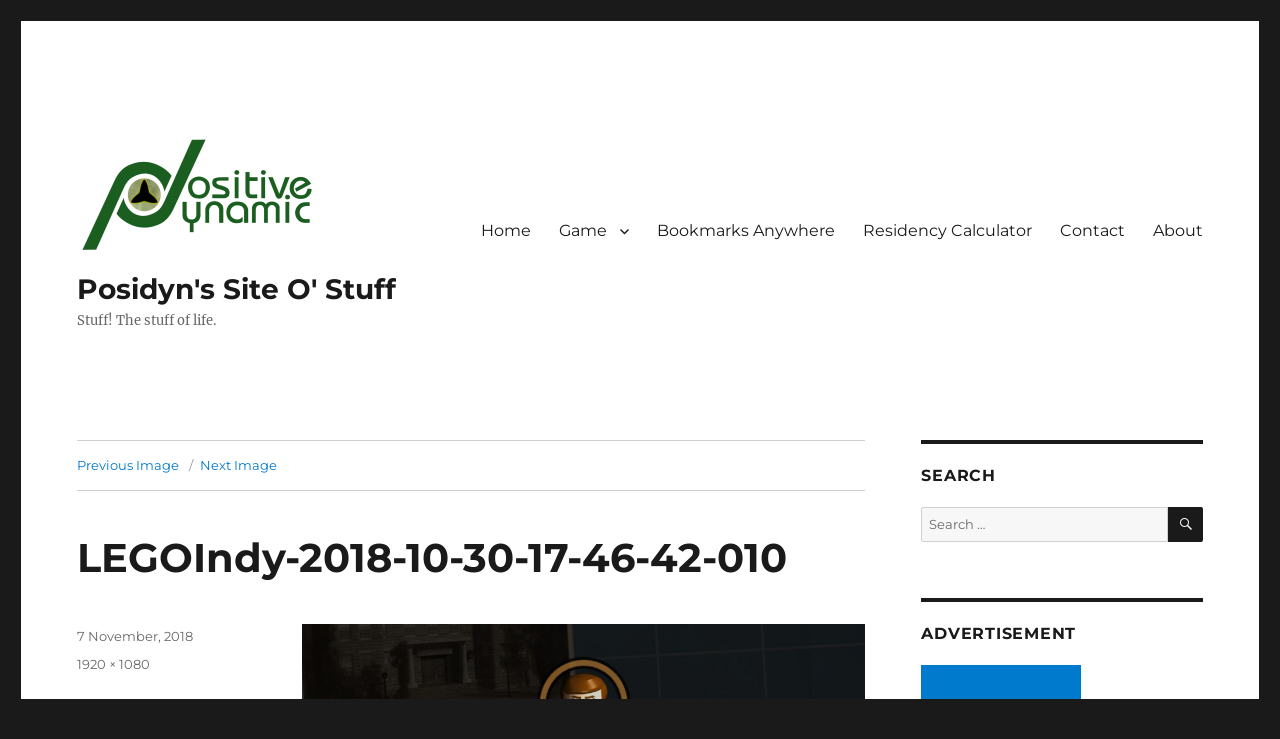

--- FILE ---
content_type: text/html; charset=UTF-8
request_url: https://www.posidyn.com/legoindy-2018-10-30-17-46-42-010/
body_size: 12071
content:
<!DOCTYPE html>
<html lang="en-US" class="no-js">
<head>
	<meta charset="UTF-8">
	<meta name="viewport" content="width=device-width, initial-scale=1.0">
	<link rel="profile" href="https://gmpg.org/xfn/11">
		<script>
(function(html){html.className = html.className.replace(/\bno-js\b/,'js')})(document.documentElement);
//# sourceURL=twentysixteen_javascript_detection
</script>
<title>LEGOIndy-2018-10-30-17-46-42-010 &#8211; Posidyn&#039;s Site O&#039; Stuff</title>
<meta name='robots' content='max-image-preview:large' />
<meta name="dlm-version" content="5.1.6"><link rel='dns-prefetch' href='//secure.gravatar.com' />
<link rel='dns-prefetch' href='//stats.wp.com' />
<link rel='dns-prefetch' href='//v0.wordpress.com' />
<link rel='dns-prefetch' href='//jetpack.wordpress.com' />
<link rel='dns-prefetch' href='//s0.wp.com' />
<link rel='dns-prefetch' href='//public-api.wordpress.com' />
<link rel='dns-prefetch' href='//0.gravatar.com' />
<link rel='dns-prefetch' href='//1.gravatar.com' />
<link rel='dns-prefetch' href='//2.gravatar.com' />
<link rel="alternate" type="application/rss+xml" title="Posidyn&#039;s Site O&#039; Stuff &raquo; Feed" href="https://www.posidyn.com/feed/" />
<link rel="alternate" type="application/rss+xml" title="Posidyn&#039;s Site O&#039; Stuff &raquo; Comments Feed" href="https://www.posidyn.com/comments/feed/" />
<link rel="alternate" type="application/rss+xml" title="Posidyn&#039;s Site O&#039; Stuff &raquo; LEGOIndy-2018-10-30-17-46-42-010 Comments Feed" href="https://www.posidyn.com/feed/?attachment_id=459" />
<link rel="alternate" title="oEmbed (JSON)" type="application/json+oembed" href="https://www.posidyn.com/wp-json/oembed/1.0/embed?url=https%3A%2F%2Fwww.posidyn.com%2Flegoindy-2018-10-30-17-46-42-010%2F" />
<link rel="alternate" title="oEmbed (XML)" type="text/xml+oembed" href="https://www.posidyn.com/wp-json/oembed/1.0/embed?url=https%3A%2F%2Fwww.posidyn.com%2Flegoindy-2018-10-30-17-46-42-010%2F&#038;format=xml" />
<style id='wp-img-auto-sizes-contain-inline-css'>
img:is([sizes=auto i],[sizes^="auto," i]){contain-intrinsic-size:3000px 1500px}
/*# sourceURL=wp-img-auto-sizes-contain-inline-css */
</style>
<link rel='stylesheet' id='twentysixteen-jetpack-css' href='https://www.posidyn.com/wp-content/plugins/jetpack/modules/theme-tools/compat/twentysixteen.css?ver=15.3.1' media='all' />
<style id='wp-emoji-styles-inline-css'>

	img.wp-smiley, img.emoji {
		display: inline !important;
		border: none !important;
		box-shadow: none !important;
		height: 1em !important;
		width: 1em !important;
		margin: 0 0.07em !important;
		vertical-align: -0.1em !important;
		background: none !important;
		padding: 0 !important;
	}
/*# sourceURL=wp-emoji-styles-inline-css */
</style>
<style id='wp-block-library-inline-css'>
:root{--wp-block-synced-color:#7a00df;--wp-block-synced-color--rgb:122,0,223;--wp-bound-block-color:var(--wp-block-synced-color);--wp-editor-canvas-background:#ddd;--wp-admin-theme-color:#007cba;--wp-admin-theme-color--rgb:0,124,186;--wp-admin-theme-color-darker-10:#006ba1;--wp-admin-theme-color-darker-10--rgb:0,107,160.5;--wp-admin-theme-color-darker-20:#005a87;--wp-admin-theme-color-darker-20--rgb:0,90,135;--wp-admin-border-width-focus:2px}@media (min-resolution:192dpi){:root{--wp-admin-border-width-focus:1.5px}}.wp-element-button{cursor:pointer}:root .has-very-light-gray-background-color{background-color:#eee}:root .has-very-dark-gray-background-color{background-color:#313131}:root .has-very-light-gray-color{color:#eee}:root .has-very-dark-gray-color{color:#313131}:root .has-vivid-green-cyan-to-vivid-cyan-blue-gradient-background{background:linear-gradient(135deg,#00d084,#0693e3)}:root .has-purple-crush-gradient-background{background:linear-gradient(135deg,#34e2e4,#4721fb 50%,#ab1dfe)}:root .has-hazy-dawn-gradient-background{background:linear-gradient(135deg,#faaca8,#dad0ec)}:root .has-subdued-olive-gradient-background{background:linear-gradient(135deg,#fafae1,#67a671)}:root .has-atomic-cream-gradient-background{background:linear-gradient(135deg,#fdd79a,#004a59)}:root .has-nightshade-gradient-background{background:linear-gradient(135deg,#330968,#31cdcf)}:root .has-midnight-gradient-background{background:linear-gradient(135deg,#020381,#2874fc)}:root{--wp--preset--font-size--normal:16px;--wp--preset--font-size--huge:42px}.has-regular-font-size{font-size:1em}.has-larger-font-size{font-size:2.625em}.has-normal-font-size{font-size:var(--wp--preset--font-size--normal)}.has-huge-font-size{font-size:var(--wp--preset--font-size--huge)}.has-text-align-center{text-align:center}.has-text-align-left{text-align:left}.has-text-align-right{text-align:right}.has-fit-text{white-space:nowrap!important}#end-resizable-editor-section{display:none}.aligncenter{clear:both}.items-justified-left{justify-content:flex-start}.items-justified-center{justify-content:center}.items-justified-right{justify-content:flex-end}.items-justified-space-between{justify-content:space-between}.screen-reader-text{border:0;clip-path:inset(50%);height:1px;margin:-1px;overflow:hidden;padding:0;position:absolute;width:1px;word-wrap:normal!important}.screen-reader-text:focus{background-color:#ddd;clip-path:none;color:#444;display:block;font-size:1em;height:auto;left:5px;line-height:normal;padding:15px 23px 14px;text-decoration:none;top:5px;width:auto;z-index:100000}html :where(.has-border-color){border-style:solid}html :where([style*=border-top-color]){border-top-style:solid}html :where([style*=border-right-color]){border-right-style:solid}html :where([style*=border-bottom-color]){border-bottom-style:solid}html :where([style*=border-left-color]){border-left-style:solid}html :where([style*=border-width]){border-style:solid}html :where([style*=border-top-width]){border-top-style:solid}html :where([style*=border-right-width]){border-right-style:solid}html :where([style*=border-bottom-width]){border-bottom-style:solid}html :where([style*=border-left-width]){border-left-style:solid}html :where(img[class*=wp-image-]){height:auto;max-width:100%}:where(figure){margin:0 0 1em}html :where(.is-position-sticky){--wp-admin--admin-bar--position-offset:var(--wp-admin--admin-bar--height,0px)}@media screen and (max-width:600px){html :where(.is-position-sticky){--wp-admin--admin-bar--position-offset:0px}}

/*# sourceURL=wp-block-library-inline-css */
</style><style id='global-styles-inline-css'>
:root{--wp--preset--aspect-ratio--square: 1;--wp--preset--aspect-ratio--4-3: 4/3;--wp--preset--aspect-ratio--3-4: 3/4;--wp--preset--aspect-ratio--3-2: 3/2;--wp--preset--aspect-ratio--2-3: 2/3;--wp--preset--aspect-ratio--16-9: 16/9;--wp--preset--aspect-ratio--9-16: 9/16;--wp--preset--color--black: #000000;--wp--preset--color--cyan-bluish-gray: #abb8c3;--wp--preset--color--white: #fff;--wp--preset--color--pale-pink: #f78da7;--wp--preset--color--vivid-red: #cf2e2e;--wp--preset--color--luminous-vivid-orange: #ff6900;--wp--preset--color--luminous-vivid-amber: #fcb900;--wp--preset--color--light-green-cyan: #7bdcb5;--wp--preset--color--vivid-green-cyan: #00d084;--wp--preset--color--pale-cyan-blue: #8ed1fc;--wp--preset--color--vivid-cyan-blue: #0693e3;--wp--preset--color--vivid-purple: #9b51e0;--wp--preset--color--dark-gray: #1a1a1a;--wp--preset--color--medium-gray: #686868;--wp--preset--color--light-gray: #e5e5e5;--wp--preset--color--blue-gray: #4d545c;--wp--preset--color--bright-blue: #007acc;--wp--preset--color--light-blue: #9adffd;--wp--preset--color--dark-brown: #402b30;--wp--preset--color--medium-brown: #774e24;--wp--preset--color--dark-red: #640c1f;--wp--preset--color--bright-red: #ff675f;--wp--preset--color--yellow: #ffef8e;--wp--preset--gradient--vivid-cyan-blue-to-vivid-purple: linear-gradient(135deg,rgb(6,147,227) 0%,rgb(155,81,224) 100%);--wp--preset--gradient--light-green-cyan-to-vivid-green-cyan: linear-gradient(135deg,rgb(122,220,180) 0%,rgb(0,208,130) 100%);--wp--preset--gradient--luminous-vivid-amber-to-luminous-vivid-orange: linear-gradient(135deg,rgb(252,185,0) 0%,rgb(255,105,0) 100%);--wp--preset--gradient--luminous-vivid-orange-to-vivid-red: linear-gradient(135deg,rgb(255,105,0) 0%,rgb(207,46,46) 100%);--wp--preset--gradient--very-light-gray-to-cyan-bluish-gray: linear-gradient(135deg,rgb(238,238,238) 0%,rgb(169,184,195) 100%);--wp--preset--gradient--cool-to-warm-spectrum: linear-gradient(135deg,rgb(74,234,220) 0%,rgb(151,120,209) 20%,rgb(207,42,186) 40%,rgb(238,44,130) 60%,rgb(251,105,98) 80%,rgb(254,248,76) 100%);--wp--preset--gradient--blush-light-purple: linear-gradient(135deg,rgb(255,206,236) 0%,rgb(152,150,240) 100%);--wp--preset--gradient--blush-bordeaux: linear-gradient(135deg,rgb(254,205,165) 0%,rgb(254,45,45) 50%,rgb(107,0,62) 100%);--wp--preset--gradient--luminous-dusk: linear-gradient(135deg,rgb(255,203,112) 0%,rgb(199,81,192) 50%,rgb(65,88,208) 100%);--wp--preset--gradient--pale-ocean: linear-gradient(135deg,rgb(255,245,203) 0%,rgb(182,227,212) 50%,rgb(51,167,181) 100%);--wp--preset--gradient--electric-grass: linear-gradient(135deg,rgb(202,248,128) 0%,rgb(113,206,126) 100%);--wp--preset--gradient--midnight: linear-gradient(135deg,rgb(2,3,129) 0%,rgb(40,116,252) 100%);--wp--preset--font-size--small: 13px;--wp--preset--font-size--medium: 20px;--wp--preset--font-size--large: 36px;--wp--preset--font-size--x-large: 42px;--wp--preset--spacing--20: 0.44rem;--wp--preset--spacing--30: 0.67rem;--wp--preset--spacing--40: 1rem;--wp--preset--spacing--50: 1.5rem;--wp--preset--spacing--60: 2.25rem;--wp--preset--spacing--70: 3.38rem;--wp--preset--spacing--80: 5.06rem;--wp--preset--shadow--natural: 6px 6px 9px rgba(0, 0, 0, 0.2);--wp--preset--shadow--deep: 12px 12px 50px rgba(0, 0, 0, 0.4);--wp--preset--shadow--sharp: 6px 6px 0px rgba(0, 0, 0, 0.2);--wp--preset--shadow--outlined: 6px 6px 0px -3px rgb(255, 255, 255), 6px 6px rgb(0, 0, 0);--wp--preset--shadow--crisp: 6px 6px 0px rgb(0, 0, 0);}:where(.is-layout-flex){gap: 0.5em;}:where(.is-layout-grid){gap: 0.5em;}body .is-layout-flex{display: flex;}.is-layout-flex{flex-wrap: wrap;align-items: center;}.is-layout-flex > :is(*, div){margin: 0;}body .is-layout-grid{display: grid;}.is-layout-grid > :is(*, div){margin: 0;}:where(.wp-block-columns.is-layout-flex){gap: 2em;}:where(.wp-block-columns.is-layout-grid){gap: 2em;}:where(.wp-block-post-template.is-layout-flex){gap: 1.25em;}:where(.wp-block-post-template.is-layout-grid){gap: 1.25em;}.has-black-color{color: var(--wp--preset--color--black) !important;}.has-cyan-bluish-gray-color{color: var(--wp--preset--color--cyan-bluish-gray) !important;}.has-white-color{color: var(--wp--preset--color--white) !important;}.has-pale-pink-color{color: var(--wp--preset--color--pale-pink) !important;}.has-vivid-red-color{color: var(--wp--preset--color--vivid-red) !important;}.has-luminous-vivid-orange-color{color: var(--wp--preset--color--luminous-vivid-orange) !important;}.has-luminous-vivid-amber-color{color: var(--wp--preset--color--luminous-vivid-amber) !important;}.has-light-green-cyan-color{color: var(--wp--preset--color--light-green-cyan) !important;}.has-vivid-green-cyan-color{color: var(--wp--preset--color--vivid-green-cyan) !important;}.has-pale-cyan-blue-color{color: var(--wp--preset--color--pale-cyan-blue) !important;}.has-vivid-cyan-blue-color{color: var(--wp--preset--color--vivid-cyan-blue) !important;}.has-vivid-purple-color{color: var(--wp--preset--color--vivid-purple) !important;}.has-black-background-color{background-color: var(--wp--preset--color--black) !important;}.has-cyan-bluish-gray-background-color{background-color: var(--wp--preset--color--cyan-bluish-gray) !important;}.has-white-background-color{background-color: var(--wp--preset--color--white) !important;}.has-pale-pink-background-color{background-color: var(--wp--preset--color--pale-pink) !important;}.has-vivid-red-background-color{background-color: var(--wp--preset--color--vivid-red) !important;}.has-luminous-vivid-orange-background-color{background-color: var(--wp--preset--color--luminous-vivid-orange) !important;}.has-luminous-vivid-amber-background-color{background-color: var(--wp--preset--color--luminous-vivid-amber) !important;}.has-light-green-cyan-background-color{background-color: var(--wp--preset--color--light-green-cyan) !important;}.has-vivid-green-cyan-background-color{background-color: var(--wp--preset--color--vivid-green-cyan) !important;}.has-pale-cyan-blue-background-color{background-color: var(--wp--preset--color--pale-cyan-blue) !important;}.has-vivid-cyan-blue-background-color{background-color: var(--wp--preset--color--vivid-cyan-blue) !important;}.has-vivid-purple-background-color{background-color: var(--wp--preset--color--vivid-purple) !important;}.has-black-border-color{border-color: var(--wp--preset--color--black) !important;}.has-cyan-bluish-gray-border-color{border-color: var(--wp--preset--color--cyan-bluish-gray) !important;}.has-white-border-color{border-color: var(--wp--preset--color--white) !important;}.has-pale-pink-border-color{border-color: var(--wp--preset--color--pale-pink) !important;}.has-vivid-red-border-color{border-color: var(--wp--preset--color--vivid-red) !important;}.has-luminous-vivid-orange-border-color{border-color: var(--wp--preset--color--luminous-vivid-orange) !important;}.has-luminous-vivid-amber-border-color{border-color: var(--wp--preset--color--luminous-vivid-amber) !important;}.has-light-green-cyan-border-color{border-color: var(--wp--preset--color--light-green-cyan) !important;}.has-vivid-green-cyan-border-color{border-color: var(--wp--preset--color--vivid-green-cyan) !important;}.has-pale-cyan-blue-border-color{border-color: var(--wp--preset--color--pale-cyan-blue) !important;}.has-vivid-cyan-blue-border-color{border-color: var(--wp--preset--color--vivid-cyan-blue) !important;}.has-vivid-purple-border-color{border-color: var(--wp--preset--color--vivid-purple) !important;}.has-vivid-cyan-blue-to-vivid-purple-gradient-background{background: var(--wp--preset--gradient--vivid-cyan-blue-to-vivid-purple) !important;}.has-light-green-cyan-to-vivid-green-cyan-gradient-background{background: var(--wp--preset--gradient--light-green-cyan-to-vivid-green-cyan) !important;}.has-luminous-vivid-amber-to-luminous-vivid-orange-gradient-background{background: var(--wp--preset--gradient--luminous-vivid-amber-to-luminous-vivid-orange) !important;}.has-luminous-vivid-orange-to-vivid-red-gradient-background{background: var(--wp--preset--gradient--luminous-vivid-orange-to-vivid-red) !important;}.has-very-light-gray-to-cyan-bluish-gray-gradient-background{background: var(--wp--preset--gradient--very-light-gray-to-cyan-bluish-gray) !important;}.has-cool-to-warm-spectrum-gradient-background{background: var(--wp--preset--gradient--cool-to-warm-spectrum) !important;}.has-blush-light-purple-gradient-background{background: var(--wp--preset--gradient--blush-light-purple) !important;}.has-blush-bordeaux-gradient-background{background: var(--wp--preset--gradient--blush-bordeaux) !important;}.has-luminous-dusk-gradient-background{background: var(--wp--preset--gradient--luminous-dusk) !important;}.has-pale-ocean-gradient-background{background: var(--wp--preset--gradient--pale-ocean) !important;}.has-electric-grass-gradient-background{background: var(--wp--preset--gradient--electric-grass) !important;}.has-midnight-gradient-background{background: var(--wp--preset--gradient--midnight) !important;}.has-small-font-size{font-size: var(--wp--preset--font-size--small) !important;}.has-medium-font-size{font-size: var(--wp--preset--font-size--medium) !important;}.has-large-font-size{font-size: var(--wp--preset--font-size--large) !important;}.has-x-large-font-size{font-size: var(--wp--preset--font-size--x-large) !important;}
/*# sourceURL=global-styles-inline-css */
</style>

<style id='classic-theme-styles-inline-css'>
/*! This file is auto-generated */
.wp-block-button__link{color:#fff;background-color:#32373c;border-radius:9999px;box-shadow:none;text-decoration:none;padding:calc(.667em + 2px) calc(1.333em + 2px);font-size:1.125em}.wp-block-file__button{background:#32373c;color:#fff;text-decoration:none}
/*# sourceURL=/wp-includes/css/classic-themes.min.css */
</style>
<link rel='stylesheet' id='twentysixteen-style-css' href='https://www.posidyn.com/wp-content/themes/twentysixteen/style.css?ver=acd673c7fed789678dd46355997b3221' media='all' />
<link rel='stylesheet' id='child-style-css' href='https://www.posidyn.com/wp-content/themes/twentysixteen-child/style.css?ver=1.0.0' media='all' />
<link rel='stylesheet' id='twentysixteen-fonts-css' href='https://www.posidyn.com/wp-content/themes/twentysixteen/fonts/merriweather-plus-montserrat-plus-inconsolata.css?ver=20230328' media='all' />
<link rel='stylesheet' id='genericons-css' href='https://www.posidyn.com/wp-content/plugins/jetpack/_inc/genericons/genericons/genericons.css?ver=3.1' media='all' />
<link rel='stylesheet' id='twentysixteen-block-style-css' href='https://www.posidyn.com/wp-content/themes/twentysixteen/css/blocks.css?ver=20240817' media='all' />
<script src="https://www.posidyn.com/wp-includes/js/jquery/jquery.min.js?ver=3.7.1" id="jquery-core-js"></script>
<script src="https://www.posidyn.com/wp-includes/js/jquery/jquery-migrate.min.js?ver=3.4.1" id="jquery-migrate-js"></script>
<script src="https://www.posidyn.com/wp-content/themes/twentysixteen/js/keyboard-image-navigation.js?ver=20170530" id="twentysixteen-keyboard-image-navigation-js"></script>
<script id="twentysixteen-script-js-extra">
var screenReaderText = {"expand":"expand child menu","collapse":"collapse child menu"};
//# sourceURL=twentysixteen-script-js-extra
</script>
<script src="https://www.posidyn.com/wp-content/themes/twentysixteen/js/functions.js?ver=20230629" id="twentysixteen-script-js" defer data-wp-strategy="defer"></script>
<link rel="https://api.w.org/" href="https://www.posidyn.com/wp-json/" /><link rel="alternate" title="JSON" type="application/json" href="https://www.posidyn.com/wp-json/wp/v2/media/459" /><link rel="EditURI" type="application/rsd+xml" title="RSD" href="https://www.posidyn.com/xmlrpc.php?rsd" />

<link rel="canonical" href="https://www.posidyn.com/legoindy-2018-10-30-17-46-42-010/" />
<link rel='shortlink' href='https://wp.me/aa8187-7p' />
	<style>img#wpstats{display:none}</style>
		<link rel="icon" href="https://www.posidyn.com/wp-content/uploads/site/pd-150x150.png" sizes="32x32" />
<link rel="icon" href="https://www.posidyn.com/wp-content/uploads/site/pd.png" sizes="192x192" />
<link rel="apple-touch-icon" href="https://www.posidyn.com/wp-content/uploads/site/pd.png" />
<meta name="msapplication-TileImage" content="https://www.posidyn.com/wp-content/uploads/site/pd.png" />
		<style id="wp-custom-css">
			prefooter {
	text-align:center;
}
.review-header {
	text-align:center;
}
.foot-navigation {
	/*text-align:center;
	margin: 0 auto;*/
}

.foot-navigation ul {
	list-style: none;
	/*margin: 0;*/
}

.foot-navigation li {
	display:inline;
	margin-right: 3em;
}

.foot-navigation a {
	font-size-adjust:0.3;
	display:inline-block;
}		</style>
		</head>

<body class="attachment wp-singular attachment-template-default single single-attachment postid-459 attachmentid-459 attachment-jpeg wp-custom-logo wp-embed-responsive wp-theme-twentysixteen wp-child-theme-twentysixteen-child">
<div id="page" class="site">
	<div class="site-inner">
		<a class="skip-link screen-reader-text" href="#content">
			Skip to content		</a>

		<header id="masthead" class="site-header">
			<div class="site-header-main">
				<div class="site-branding">
					<a href="https://www.posidyn.com/" class="custom-logo-link" rel="home"><img width="240" height="125" src="https://www.posidyn.com/wp-content/uploads/site/posidyn.png" class="custom-logo" alt="Posidyn&#039;s Site O&#039; Stuff" decoding="async" data-attachment-id="3288" data-permalink="https://www.posidyn.com/posidyn/" data-orig-file="https://www.posidyn.com/wp-content/uploads/site/posidyn.png" data-orig-size="240,125" data-comments-opened="1" data-image-meta="{&quot;aperture&quot;:&quot;0&quot;,&quot;credit&quot;:&quot;&quot;,&quot;camera&quot;:&quot;&quot;,&quot;caption&quot;:&quot;&quot;,&quot;created_timestamp&quot;:&quot;0&quot;,&quot;copyright&quot;:&quot;&quot;,&quot;focal_length&quot;:&quot;0&quot;,&quot;iso&quot;:&quot;0&quot;,&quot;shutter_speed&quot;:&quot;0&quot;,&quot;title&quot;:&quot;&quot;,&quot;orientation&quot;:&quot;0&quot;}" data-image-title="posidyn" data-image-description="" data-image-caption="" data-medium-file="https://www.posidyn.com/wp-content/uploads/site/posidyn.png" data-large-file="https://www.posidyn.com/wp-content/uploads/site/posidyn.png" /></a>						<p class="site-title"><a href="https://www.posidyn.com/" rel="home" >Posidyn&#039;s Site O&#039; Stuff</a></p>
												<p class="site-description">Stuff! The stuff of life.</p>
									</div><!-- .site-branding -->

									<button id="menu-toggle" class="menu-toggle">Menu</button>

					<div id="site-header-menu" class="site-header-menu">
													<nav id="site-navigation" class="main-navigation" aria-label="Primary Menu">
								<div class="menu-top-menu-container"><ul id="menu-top-menu" class="primary-menu"><li id="menu-item-36" class="menu-item menu-item-type-custom menu-item-object-custom menu-item-36"><a href="/">Home</a></li>
<li id="menu-item-3807" class="menu-item menu-item-type-taxonomy menu-item-object-category menu-item-has-children menu-item-3807"><a href="https://www.posidyn.com/game/">Game</a>
<ul class="sub-menu">
	<li id="menu-item-3811" class="menu-item menu-item-type-taxonomy menu-item-object-category menu-item-3811"><a href="https://www.posidyn.com/game/reviews/">Reviews</a></li>
	<li id="menu-item-3810" class="menu-item menu-item-type-taxonomy menu-item-object-category menu-item-3810"><a href="https://www.posidyn.com/game/ramblings/">Ramblings</a></li>
	<li id="menu-item-3808" class="menu-item menu-item-type-taxonomy menu-item-object-category menu-item-3808"><a href="https://www.posidyn.com/game/free/">Free</a></li>
	<li id="menu-item-3809" class="menu-item menu-item-type-taxonomy menu-item-object-category menu-item-3809"><a href="https://www.posidyn.com/game/permafree/">Permafree</a></li>
	<li id="menu-item-290" class="menu-item menu-item-type-custom menu-item-object-custom menu-item-290"><a href="/gamerankings/gamesPct.php">Rankings</a></li>
	<li id="menu-item-292" class="menu-item menu-item-type-custom menu-item-object-custom menu-item-292"><a href="/gamerankings/comparer.php">Comparer</a></li>
</ul>
</li>
<li id="menu-item-180" class="menu-item menu-item-type-post_type menu-item-object-post menu-item-180"><a href="https://www.posidyn.com/stuff/bookmarks-anywhere-is-back/">Bookmarks Anywhere</a></li>
<li id="menu-item-484" class="menu-item menu-item-type-post_type menu-item-object-page menu-item-484"><a href="https://www.posidyn.com/residency-calculator/">Residency Calculator</a></li>
<li id="menu-item-39" class="menu-item menu-item-type-post_type menu-item-object-page menu-item-39"><a href="https://www.posidyn.com/contact/">Contact</a></li>
<li id="menu-item-2154" class="menu-item menu-item-type-post_type menu-item-object-page menu-item-2154"><a href="https://www.posidyn.com/about/">About</a></li>
</ul></div>							</nav><!-- .main-navigation -->
						
											</div><!-- .site-header-menu -->
							</div><!-- .site-header-main -->

					</header><!-- .site-header -->

		<div id="content" class="site-content">

	<div id="primary" class="content-area">
		<main id="main" class="site-main">

			
			<article id="post-459" class="post-459 attachment type-attachment status-inherit hentry">

				<nav id="image-navigation" class="navigation image-navigation">
					<div class="nav-links">
						<div class="nav-previous"><a href='https://www.posidyn.com/legoindy-2018-10-30-21-51-52-414/'>Previous Image</a></div>
						<div class="nav-next"><a href='https://www.posidyn.com/legoindy-2018-10-29-22-41-07-784/'>Next Image</a></div>
					</div><!-- .nav-links -->
				</nav><!-- .image-navigation -->

				<header class="entry-header">
					<h1 class="entry-title">LEGOIndy-2018-10-30-17-46-42-010</h1>				</header><!-- .entry-header -->

				<div class="entry-content">

					<div class="entry-attachment">
						<img width="840" height="473" src="https://www.posidyn.com/wp-content/uploads/games/legoindy/LEGOIndy-2018-10-30-17-46-42-010-1024x576.jpg" class="attachment-large size-large" alt="" decoding="async" fetchpriority="high" srcset="https://www.posidyn.com/wp-content/uploads/games/legoindy/LEGOIndy-2018-10-30-17-46-42-010-1024x576.jpg 1024w, https://www.posidyn.com/wp-content/uploads/games/legoindy/LEGOIndy-2018-10-30-17-46-42-010-300x169.jpg 300w, https://www.posidyn.com/wp-content/uploads/games/legoindy/LEGOIndy-2018-10-30-17-46-42-010-768x432.jpg 768w, https://www.posidyn.com/wp-content/uploads/games/legoindy/LEGOIndy-2018-10-30-17-46-42-010-1200x675.jpg 1200w, https://www.posidyn.com/wp-content/uploads/games/legoindy/LEGOIndy-2018-10-30-17-46-42-010.jpg 1920w" sizes="(max-width: 709px) 85vw, (max-width: 909px) 67vw, (max-width: 1362px) 62vw, 840px" data-attachment-id="459" data-permalink="https://www.posidyn.com/legoindy-2018-10-30-17-46-42-010/" data-orig-file="https://www.posidyn.com/wp-content/uploads/games/legoindy/LEGOIndy-2018-10-30-17-46-42-010.jpg" data-orig-size="1920,1080" data-comments-opened="1" data-image-meta="{&quot;aperture&quot;:&quot;0&quot;,&quot;credit&quot;:&quot;&quot;,&quot;camera&quot;:&quot;&quot;,&quot;caption&quot;:&quot;&quot;,&quot;created_timestamp&quot;:&quot;0&quot;,&quot;copyright&quot;:&quot;&quot;,&quot;focal_length&quot;:&quot;0&quot;,&quot;iso&quot;:&quot;0&quot;,&quot;shutter_speed&quot;:&quot;0&quot;,&quot;title&quot;:&quot;&quot;,&quot;orientation&quot;:&quot;0&quot;}" data-image-title="LEGOIndy-2018-10-30-17-46-42-010" data-image-description="" data-image-caption="" data-medium-file="https://www.posidyn.com/wp-content/uploads/games/legoindy/LEGOIndy-2018-10-30-17-46-42-010-300x169.jpg" data-large-file="https://www.posidyn.com/wp-content/uploads/games/legoindy/LEGOIndy-2018-10-30-17-46-42-010-1024x576.jpg" />
						
						</div><!-- .entry-attachment -->

											</div><!-- .entry-content -->

					<footer class="entry-footer">
					<span class="posted-on"><span class="screen-reader-text">Posted on </span><a href="https://www.posidyn.com/legoindy-2018-10-30-17-46-42-010/" rel="bookmark"><time class="entry-date published updated" datetime="2018-11-07T09:50:31+10:00">7 November, 2018</time></a></span>						<span class="full-size-link"><span class="screen-reader-text">Full size </span><a href="https://www.posidyn.com/wp-content/uploads/games/legoindy/LEGOIndy-2018-10-30-17-46-42-010.jpg">1920 &times; 1080</a></span>											</footer><!-- .entry-footer -->
				</article><!-- #post-459 -->

				
<div id="comments" class="comments-area">

	
	
	
		<div id="respond" class="comment-respond">
			<h3 id="reply-title" class="comment-reply-title">Leave a Reply<small><a rel="nofollow" id="cancel-comment-reply-link" href="/legoindy-2018-10-30-17-46-42-010/#respond" style="display:none;">Cancel reply</a></small></h3>			<form id="commentform" class="comment-form">
				<iframe
					title="Comment Form"
					src="https://jetpack.wordpress.com/jetpack-comment/?blogid=149674331&#038;postid=459&#038;comment_registration=0&#038;require_name_email=1&#038;stc_enabled=1&#038;stb_enabled=1&#038;show_avatars=1&#038;avatar_default=mystery&#038;greeting=Leave+a+Reply&#038;jetpack_comments_nonce=7617124ee6&#038;greeting_reply=Leave+a+Reply+to+%25s&#038;color_scheme=light&#038;lang=en_US&#038;jetpack_version=15.3.1&#038;iframe_unique_id=1&#038;show_cookie_consent=10&#038;has_cookie_consent=0&#038;is_current_user_subscribed=0&#038;token_key=%3Bnormal%3B&#038;sig=a36e954bb2c0721ed114421e813bf7d59cb9aee5#parent=https%3A%2F%2Fwww.posidyn.com%2Flegoindy-2018-10-30-17-46-42-010%2F"
											name="jetpack_remote_comment"
						style="width:100%; height: 430px; border:0;"
										class="jetpack_remote_comment"
					id="jetpack_remote_comment"
					sandbox="allow-same-origin allow-top-navigation allow-scripts allow-forms allow-popups"
				>
									</iframe>
									<!--[if !IE]><!-->
					<script>
						document.addEventListener('DOMContentLoaded', function () {
							var commentForms = document.getElementsByClassName('jetpack_remote_comment');
							for (var i = 0; i < commentForms.length; i++) {
								commentForms[i].allowTransparency = false;
								commentForms[i].scrolling = 'no';
							}
						});
					</script>
					<!--<![endif]-->
							</form>
		</div>

		
		<input type="hidden" name="comment_parent" id="comment_parent" value="" />

		<p class="akismet_comment_form_privacy_notice">This site uses Akismet to reduce spam. <a href="https://akismet.com/privacy/" target="_blank" rel="nofollow noopener">Learn how your comment data is processed.</a></p>
</div><!-- .comments-area -->

	<nav class="navigation post-navigation" aria-label="Posts">
		<h2 class="screen-reader-text">Post navigation</h2>
		<div class="nav-links"><div class="nav-previous"><a href="https://www.posidyn.com/legoindy-2018-10-30-17-46-42-010/" rel="prev"><span class="meta-nav">Published in</span><span class="post-title">LEGOIndy-2018-10-30-17-46-42-010</span></a></div></div>
	</nav>
		</main><!-- .site-main -->
	</div><!-- .content-area -->


	<aside id="secondary" class="sidebar widget-area">
		<section id="search-3" class="widget widget_search"><h2 class="widget-title">Search</h2>
<form role="search" method="get" class="search-form" action="https://www.posidyn.com/">
	<label>
		<span class="screen-reader-text">
			Search for:		</span>
		<input type="search" class="search-field" placeholder="Search &hellip;" value="" name="s" />
	</label>
	<button type="submit" class="search-submit"><span class="screen-reader-text">
		Search	</span></button>
</form>
</section><section id="custom_html-3" class="widget_text widget widget_custom_html"><h2 class="widget-title">Advertisement</h2><div class="textwidget custom-html-widget"><script async src="//pagead2.googlesyndication.com/pagead/js/adsbygoogle.js"></script>
<!-- a2 -->
<ins class="adsbygoogle"
     style="display:inline-block;width:160px;height:600px"
     data-ad-client="ca-pub-5392170478796078"
     data-ad-slot="6700478874"></ins>
<script>
(adsbygoogle = window.adsbygoogle || []).push({});
</script></div></section><section id="custom_html-5" class="widget_text widget widget_custom_html"><h2 class="widget-title">Affiliate</h2><div class="textwidget custom-html-widget"><a href="https://www.gog.com?pp=8e63fd3e77796b102589b1ba1e4441c7982e4132"><img src="/images/GOGbanner-160x600.png" alt="Your support is kindly appreciated" /></a></div></section><section id="archives-4" class="widget widget_archive"><h2 class="widget-title">Archives</h2>		<label class="screen-reader-text" for="archives-dropdown-4">Archives</label>
		<select id="archives-dropdown-4" name="archive-dropdown">
			
			<option value="">Select Month</option>
				<option value='https://www.posidyn.com/2025/09/'> September 2025 &nbsp;(1)</option>
	<option value='https://www.posidyn.com/2025/05/'> May 2025 &nbsp;(1)</option>
	<option value='https://www.posidyn.com/2025/01/'> January 2025 &nbsp;(1)</option>
	<option value='https://www.posidyn.com/2024/09/'> September 2024 &nbsp;(1)</option>
	<option value='https://www.posidyn.com/2024/08/'> August 2024 &nbsp;(1)</option>
	<option value='https://www.posidyn.com/2023/12/'> December 2023 &nbsp;(1)</option>
	<option value='https://www.posidyn.com/2022/10/'> October 2022 &nbsp;(3)</option>
	<option value='https://www.posidyn.com/2022/09/'> September 2022 &nbsp;(5)</option>
	<option value='https://www.posidyn.com/2020/12/'> December 2020 &nbsp;(9)</option>
	<option value='https://www.posidyn.com/2020/11/'> November 2020 &nbsp;(9)</option>
	<option value='https://www.posidyn.com/2020/10/'> October 2020 &nbsp;(11)</option>
	<option value='https://www.posidyn.com/2020/09/'> September 2020 &nbsp;(9)</option>
	<option value='https://www.posidyn.com/2020/08/'> August 2020 &nbsp;(9)</option>
	<option value='https://www.posidyn.com/2020/07/'> July 2020 &nbsp;(7)</option>
	<option value='https://www.posidyn.com/2020/06/'> June 2020 &nbsp;(13)</option>
	<option value='https://www.posidyn.com/2020/05/'> May 2020 &nbsp;(14)</option>
	<option value='https://www.posidyn.com/2020/04/'> April 2020 &nbsp;(9)</option>
	<option value='https://www.posidyn.com/2020/03/'> March 2020 &nbsp;(12)</option>
	<option value='https://www.posidyn.com/2020/02/'> February 2020 &nbsp;(6)</option>
	<option value='https://www.posidyn.com/2020/01/'> January 2020 &nbsp;(3)</option>
	<option value='https://www.posidyn.com/2019/12/'> December 2019 &nbsp;(4)</option>
	<option value='https://www.posidyn.com/2019/11/'> November 2019 &nbsp;(1)</option>
	<option value='https://www.posidyn.com/2019/09/'> September 2019 &nbsp;(1)</option>
	<option value='https://www.posidyn.com/2019/07/'> July 2019 &nbsp;(1)</option>
	<option value='https://www.posidyn.com/2019/05/'> May 2019 &nbsp;(1)</option>
	<option value='https://www.posidyn.com/2019/04/'> April 2019 &nbsp;(1)</option>
	<option value='https://www.posidyn.com/2019/02/'> February 2019 &nbsp;(4)</option>
	<option value='https://www.posidyn.com/2018/12/'> December 2018 &nbsp;(3)</option>
	<option value='https://www.posidyn.com/2018/11/'> November 2018 &nbsp;(2)</option>
	<option value='https://www.posidyn.com/2018/10/'> October 2018 &nbsp;(1)</option>
	<option value='https://www.posidyn.com/2018/09/'> September 2018 &nbsp;(2)</option>
	<option value='https://www.posidyn.com/2018/07/'> July 2018 &nbsp;(1)</option>
	<option value='https://www.posidyn.com/2018/06/'> June 2018 &nbsp;(2)</option>
	<option value='https://www.posidyn.com/2018/05/'> May 2018 &nbsp;(4)</option>
	<option value='https://www.posidyn.com/2017/01/'> January 2017 &nbsp;(82)</option>

		</select>

			<script>
( ( dropdownId ) => {
	const dropdown = document.getElementById( dropdownId );
	function onSelectChange() {
		setTimeout( () => {
			if ( 'escape' === dropdown.dataset.lastkey ) {
				return;
			}
			if ( dropdown.value ) {
				document.location.href = dropdown.value;
			}
		}, 250 );
	}
	function onKeyUp( event ) {
		if ( 'Escape' === event.key ) {
			dropdown.dataset.lastkey = 'escape';
		} else {
			delete dropdown.dataset.lastkey;
		}
	}
	function onClick() {
		delete dropdown.dataset.lastkey;
	}
	dropdown.addEventListener( 'keyup', onKeyUp );
	dropdown.addEventListener( 'click', onClick );
	dropdown.addEventListener( 'change', onSelectChange );
})( "archives-dropdown-4" );

//# sourceURL=WP_Widget_Archives%3A%3Awidget
</script>
</section><section id="categories-4" class="widget widget_categories"><h2 class="widget-title">Categories</h2><nav aria-label="Categories">
			<ul>
					<li class="cat-item cat-item-4"><a href="https://www.posidyn.com/game/">Game</a>
<ul class='children'>
	<li class="cat-item cat-item-25"><a href="https://www.posidyn.com/game/free/">Free</a>
</li>
	<li class="cat-item cat-item-26"><a href="https://www.posidyn.com/game/permafree/">Permafree</a>
</li>
	<li class="cat-item cat-item-24"><a href="https://www.posidyn.com/game/ramblings/">Ramblings</a>
</li>
	<li class="cat-item cat-item-23"><a href="https://www.posidyn.com/game/reviews/">Reviews</a>
</li>
</ul>
</li>
	<li class="cat-item cat-item-19"><a href="https://www.posidyn.com/all-things-residency-calculator/">Residency Calculator</a>
</li>
	<li class="cat-item cat-item-1"><a href="https://www.posidyn.com/stuff/">Stuff</a>
</li>
			</ul>

			</nav></section><!--
Plugin: Custom Meta Widget
Plugin URL: http://shinraholdings.com/plugins/custom-meta-widget/
-->
<section id="custommetawidget-3" class="widget customMetaWidget"><h2 class="widget-title">Meta</h2>		<ul>

		
		
					<li><a href="https://www.posidyn.com/feed/">Entries <abbr title="Really Simple Syndication">RSS</abbr></a></li>
		

		
			<li><a href="https://www.posidyn.com/comments/feed/">Comments <abbr title="Really Simple Syndication">RSS</abbr></a></li>
		
				</ul>

	</section>	</aside><!-- .sidebar .widget-area -->

		</div><!-- .site-content -->

		<prefooter>
		    <div>Advertisement<br />
			<script async src="//pagead2.googlesyndication.com/pagead/js/adsbygoogle.js"></script>
			<!-- a1 -->
			<ins class="adsbygoogle"
			     style="display:block"
			     data-ad-client="ca-pub-5392170478796078"
			     data-ad-slot="6527502334"
			     data-ad-format="auto"></ins>
			<script>
			    (adsbygoogle = window.adsbygoogle || []).push({});
			</script>
		    </div><br />
		    <div>Affiliate<br />
			<a href="https://www.gog.com?pp=8e63fd3e77796b102589b1ba1e4441c7982e4132"><img src="/images/gog-728x90.png" alt="Your support is kindly appreciated" />
		    </div><br />
							<nav class="foot-navigation" role="navigation" aria-label="Footer Primary Menu">
					<div class="menu-footer-menu-container"><ul id="menu-footer-menu" class="foot-menu-class"><li id="menu-item-85" class="menu-item menu-item-type-custom menu-item-object-custom menu-item-85"><a href="/legal/">Terms &#038; Conditions</a></li>
<li id="menu-item-86" class="menu-item menu-item-type-post_type menu-item-object-page menu-item-86"><a href="https://www.posidyn.com/privacy-policy/">Privacy Policy</a></li>
</ul></div>				</nav><!-- .foot-navigation -->
					</prefooter>
		<footer id="colophon" class="site-footer" role="contentinfo">
							<nav class="main-navigation" role="navigation" aria-label="Footer Primary Menu">
					<div class="menu-top-menu-container"><ul id="menu-top-menu-1" class="primary-menu"><li class="menu-item menu-item-type-custom menu-item-object-custom menu-item-36"><a href="/">Home</a></li>
<li class="menu-item menu-item-type-taxonomy menu-item-object-category menu-item-has-children menu-item-3807"><a href="https://www.posidyn.com/game/">Game</a>
<ul class="sub-menu">
	<li class="menu-item menu-item-type-taxonomy menu-item-object-category menu-item-3811"><a href="https://www.posidyn.com/game/reviews/">Reviews</a></li>
	<li class="menu-item menu-item-type-taxonomy menu-item-object-category menu-item-3810"><a href="https://www.posidyn.com/game/ramblings/">Ramblings</a></li>
	<li class="menu-item menu-item-type-taxonomy menu-item-object-category menu-item-3808"><a href="https://www.posidyn.com/game/free/">Free</a></li>
	<li class="menu-item menu-item-type-taxonomy menu-item-object-category menu-item-3809"><a href="https://www.posidyn.com/game/permafree/">Permafree</a></li>
	<li class="menu-item menu-item-type-custom menu-item-object-custom menu-item-290"><a href="/gamerankings/gamesPct.php">Rankings</a></li>
	<li class="menu-item menu-item-type-custom menu-item-object-custom menu-item-292"><a href="/gamerankings/comparer.php">Comparer</a></li>
</ul>
</li>
<li class="menu-item menu-item-type-post_type menu-item-object-post menu-item-180"><a href="https://www.posidyn.com/stuff/bookmarks-anywhere-is-back/">Bookmarks Anywhere</a></li>
<li class="menu-item menu-item-type-post_type menu-item-object-page menu-item-484"><a href="https://www.posidyn.com/residency-calculator/">Residency Calculator</a></li>
<li class="menu-item menu-item-type-post_type menu-item-object-page menu-item-39"><a href="https://www.posidyn.com/contact/">Contact</a></li>
<li class="menu-item menu-item-type-post_type menu-item-object-page menu-item-2154"><a href="https://www.posidyn.com/about/">About</a></li>
</ul></div>				</nav><!-- .main-navigation -->
			
			


			<div class="site-info">
								<span style="font-size:xx-small;">4289</span>
				<span class="site-title"><a href="https://www.posidyn.com/" rel="home">Posidyn&#039;s Site O&#039; Stuff</a></span>
								&#9884;
				
			</div><!-- .site-info -->
		</footer><!-- .site-footer -->
	</div><!-- .site-inner -->
</div><!-- .site -->

<script type="speculationrules">
{"prefetch":[{"source":"document","where":{"and":[{"href_matches":"/*"},{"not":{"href_matches":["/wp-*.php","/wp-admin/*","/wp-content/uploads/*","/wp-content/*","/wp-content/plugins/*","/wp-content/themes/twentysixteen-child/*","/wp-content/themes/twentysixteen/*","/*\\?(.+)"]}},{"not":{"selector_matches":"a[rel~=\"nofollow\"]"}},{"not":{"selector_matches":".no-prefetch, .no-prefetch a"}}]},"eagerness":"conservative"}]}
</script>
<script id="dlm-xhr-js-extra">
var dlmXHRtranslations = {"error":"An error occurred while trying to download the file. Please try again.","not_found":"Download does not exist.","no_file_path":"No file path defined.","no_file_paths":"No file paths defined.","filetype":"Download is not allowed for this file type.","file_access_denied":"Access denied to this file.","access_denied":"Access denied. You do not have permission to download this file.","security_error":"Something is wrong with the file path.","file_not_found":"File not found."};
//# sourceURL=dlm-xhr-js-extra
</script>
<script id="dlm-xhr-js-before">
const dlmXHR = {"xhr_links":{"class":["download-link","download-button"]},"prevent_duplicates":true,"ajaxUrl":"https:\/\/www.posidyn.com\/wp-admin\/admin-ajax.php"}; dlmXHRinstance = {}; const dlmXHRGlobalLinks = "https://www.posidyn.com/download/"; const dlmNonXHRGlobalLinks = []; dlmXHRgif = "https://www.posidyn.com/wp-includes/images/spinner.gif"; const dlmXHRProgress = "1"
//# sourceURL=dlm-xhr-js-before
</script>
<script src="https://www.posidyn.com/wp-content/plugins/download-monitor/assets/js/dlm-xhr.min.js?ver=5.1.6" id="dlm-xhr-js"></script>
<script id="dlm-xhr-js-after">
document.addEventListener("dlm-xhr-modal-data", function(event) { if ("undefined" !== typeof event.detail.headers["x-dlm-tc-required"]) { event.detail.data["action"] = "dlm_terms_conditions_modal"; event.detail.data["dlm_modal_response"] = "true"; }});
document.addEventListener("dlm-xhr-modal-data", function(event) {if ("undefined" !== typeof event.detail.headers["x-dlm-members-locked"]) {event.detail.data["action"] = "dlm_members_conditions_modal";event.detail.data["dlm_modal_response"] = "true";event.detail.data["dlm_members_form_redirect"] = "https://www.posidyn.com/legoindy-2018-10-30-17-46-42-010/";}});
//# sourceURL=dlm-xhr-js-after
</script>
<script src="https://www.posidyn.com/wp-includes/js/comment-reply.min.js?ver=acd673c7fed789678dd46355997b3221" id="comment-reply-js" async data-wp-strategy="async" fetchpriority="low"></script>
<script id="jetpack-stats-js-before">
_stq = window._stq || [];
_stq.push([ "view", JSON.parse("{\"v\":\"ext\",\"blog\":\"149674331\",\"post\":\"459\",\"tz\":\"10\",\"srv\":\"www.posidyn.com\",\"j\":\"1:15.3.1\"}") ]);
_stq.push([ "clickTrackerInit", "149674331", "459" ]);
//# sourceURL=jetpack-stats-js-before
</script>
<script src="https://stats.wp.com/e-202603.js" id="jetpack-stats-js" defer data-wp-strategy="defer"></script>
<script defer src="https://www.posidyn.com/wp-content/plugins/akismet/_inc/akismet-frontend.js?ver=1765690646" id="akismet-frontend-js"></script>
<script id="wp-emoji-settings" type="application/json">
{"baseUrl":"https://s.w.org/images/core/emoji/17.0.2/72x72/","ext":".png","svgUrl":"https://s.w.org/images/core/emoji/17.0.2/svg/","svgExt":".svg","source":{"concatemoji":"https://www.posidyn.com/wp-includes/js/wp-emoji-release.min.js?ver=acd673c7fed789678dd46355997b3221"}}
</script>
<script type="module">
/*! This file is auto-generated */
const a=JSON.parse(document.getElementById("wp-emoji-settings").textContent),o=(window._wpemojiSettings=a,"wpEmojiSettingsSupports"),s=["flag","emoji"];function i(e){try{var t={supportTests:e,timestamp:(new Date).valueOf()};sessionStorage.setItem(o,JSON.stringify(t))}catch(e){}}function c(e,t,n){e.clearRect(0,0,e.canvas.width,e.canvas.height),e.fillText(t,0,0);t=new Uint32Array(e.getImageData(0,0,e.canvas.width,e.canvas.height).data);e.clearRect(0,0,e.canvas.width,e.canvas.height),e.fillText(n,0,0);const a=new Uint32Array(e.getImageData(0,0,e.canvas.width,e.canvas.height).data);return t.every((e,t)=>e===a[t])}function p(e,t){e.clearRect(0,0,e.canvas.width,e.canvas.height),e.fillText(t,0,0);var n=e.getImageData(16,16,1,1);for(let e=0;e<n.data.length;e++)if(0!==n.data[e])return!1;return!0}function u(e,t,n,a){switch(t){case"flag":return n(e,"\ud83c\udff3\ufe0f\u200d\u26a7\ufe0f","\ud83c\udff3\ufe0f\u200b\u26a7\ufe0f")?!1:!n(e,"\ud83c\udde8\ud83c\uddf6","\ud83c\udde8\u200b\ud83c\uddf6")&&!n(e,"\ud83c\udff4\udb40\udc67\udb40\udc62\udb40\udc65\udb40\udc6e\udb40\udc67\udb40\udc7f","\ud83c\udff4\u200b\udb40\udc67\u200b\udb40\udc62\u200b\udb40\udc65\u200b\udb40\udc6e\u200b\udb40\udc67\u200b\udb40\udc7f");case"emoji":return!a(e,"\ud83e\u1fac8")}return!1}function f(e,t,n,a){let r;const o=(r="undefined"!=typeof WorkerGlobalScope&&self instanceof WorkerGlobalScope?new OffscreenCanvas(300,150):document.createElement("canvas")).getContext("2d",{willReadFrequently:!0}),s=(o.textBaseline="top",o.font="600 32px Arial",{});return e.forEach(e=>{s[e]=t(o,e,n,a)}),s}function r(e){var t=document.createElement("script");t.src=e,t.defer=!0,document.head.appendChild(t)}a.supports={everything:!0,everythingExceptFlag:!0},new Promise(t=>{let n=function(){try{var e=JSON.parse(sessionStorage.getItem(o));if("object"==typeof e&&"number"==typeof e.timestamp&&(new Date).valueOf()<e.timestamp+604800&&"object"==typeof e.supportTests)return e.supportTests}catch(e){}return null}();if(!n){if("undefined"!=typeof Worker&&"undefined"!=typeof OffscreenCanvas&&"undefined"!=typeof URL&&URL.createObjectURL&&"undefined"!=typeof Blob)try{var e="postMessage("+f.toString()+"("+[JSON.stringify(s),u.toString(),c.toString(),p.toString()].join(",")+"));",a=new Blob([e],{type:"text/javascript"});const r=new Worker(URL.createObjectURL(a),{name:"wpTestEmojiSupports"});return void(r.onmessage=e=>{i(n=e.data),r.terminate(),t(n)})}catch(e){}i(n=f(s,u,c,p))}t(n)}).then(e=>{for(const n in e)a.supports[n]=e[n],a.supports.everything=a.supports.everything&&a.supports[n],"flag"!==n&&(a.supports.everythingExceptFlag=a.supports.everythingExceptFlag&&a.supports[n]);var t;a.supports.everythingExceptFlag=a.supports.everythingExceptFlag&&!a.supports.flag,a.supports.everything||((t=a.source||{}).concatemoji?r(t.concatemoji):t.wpemoji&&t.twemoji&&(r(t.twemoji),r(t.wpemoji)))});
//# sourceURL=https://www.posidyn.com/wp-includes/js/wp-emoji-loader.min.js
</script>
		<script type="text/javascript">
			(function () {
				const iframe = document.getElementById( 'jetpack_remote_comment' );
								const watchReply = function() {
					// Check addComment._Jetpack_moveForm to make sure we don't monkey-patch twice.
					if ( 'undefined' !== typeof addComment && ! addComment._Jetpack_moveForm ) {
						// Cache the Core function.
						addComment._Jetpack_moveForm = addComment.moveForm;
						const commentParent = document.getElementById( 'comment_parent' );
						const cancel = document.getElementById( 'cancel-comment-reply-link' );

						function tellFrameNewParent ( commentParentValue ) {
							const url = new URL( iframe.src );
							if ( commentParentValue ) {
								url.searchParams.set( 'replytocom', commentParentValue )
							} else {
								url.searchParams.delete( 'replytocom' );
							}
							if( iframe.src !== url.href ) {
								iframe.src = url.href;
							}
						};

						cancel.addEventListener( 'click', function () {
							tellFrameNewParent( false );
						} );

						addComment.moveForm = function ( _, parentId ) {
							tellFrameNewParent( parentId );
							return addComment._Jetpack_moveForm.apply( null, arguments );
						};
					}
				}
				document.addEventListener( 'DOMContentLoaded', watchReply );
				// In WP 6.4+, the script is loaded asynchronously, so we need to wait for it to load before we monkey-patch the functions it introduces.
				document.querySelector('#comment-reply-js')?.addEventListener( 'load', watchReply );

								
				const commentIframes = document.getElementsByClassName('jetpack_remote_comment');

				window.addEventListener('message', function(event) {
					if (event.origin !== 'https://jetpack.wordpress.com') {
						return;
					}

					if (!event?.data?.iframeUniqueId && !event?.data?.height) {
						return;
					}

					const eventDataUniqueId = event.data.iframeUniqueId;

					// Change height for the matching comment iframe
					for (let i = 0; i < commentIframes.length; i++) {
						const iframe = commentIframes[i];
						const url = new URL(iframe.src);
						const iframeUniqueIdParam = url.searchParams.get('iframe_unique_id');
						if (iframeUniqueIdParam == event.data.iframeUniqueId) {
							iframe.style.height = event.data.height + 'px';
							return;
						}
					}
				});
			})();
		</script>
		<script defer src="https://static.cloudflareinsights.com/beacon.min.js/vcd15cbe7772f49c399c6a5babf22c1241717689176015" integrity="sha512-ZpsOmlRQV6y907TI0dKBHq9Md29nnaEIPlkf84rnaERnq6zvWvPUqr2ft8M1aS28oN72PdrCzSjY4U6VaAw1EQ==" data-cf-beacon='{"version":"2024.11.0","token":"3612f88331ce4f5588f2fdc7741ab774","r":1,"server_timing":{"name":{"cfCacheStatus":true,"cfEdge":true,"cfExtPri":true,"cfL4":true,"cfOrigin":true,"cfSpeedBrain":true},"location_startswith":null}}' crossorigin="anonymous"></script>
</body>
</html>


--- FILE ---
content_type: text/html; charset=utf-8
request_url: https://www.google.com/recaptcha/api2/aframe
body_size: 266
content:
<!DOCTYPE HTML><html><head><meta http-equiv="content-type" content="text/html; charset=UTF-8"></head><body><script nonce="SKaQhqxiLLQS7tZturBimw">/** Anti-fraud and anti-abuse applications only. See google.com/recaptcha */ try{var clients={'sodar':'https://pagead2.googlesyndication.com/pagead/sodar?'};window.addEventListener("message",function(a){try{if(a.source===window.parent){var b=JSON.parse(a.data);var c=clients[b['id']];if(c){var d=document.createElement('img');d.src=c+b['params']+'&rc='+(localStorage.getItem("rc::a")?sessionStorage.getItem("rc::b"):"");window.document.body.appendChild(d);sessionStorage.setItem("rc::e",parseInt(sessionStorage.getItem("rc::e")||0)+1);localStorage.setItem("rc::h",'1768594024887');}}}catch(b){}});window.parent.postMessage("_grecaptcha_ready", "*");}catch(b){}</script></body></html>

--- FILE ---
content_type: text/css
request_url: https://www.posidyn.com/wp-content/themes/twentysixteen-child/style.css?ver=1.0.0
body_size: -40
content:
/*
 Theme Name:   Twenty Sixteen Child
 Theme URI:    Don't have 1
 Description:  Really? Do I need one?
 Author:       Posidyn
 Author URI:   posidyn.com
 Template:     twentysixteen
 Version:      1.0.0
 License:      Not allowed
 License URI:  Don't have 1
 Tags:         custom
 Text Domain:  twenty-sixteen-child
*/
/* remove box shadow from links within contents. */
.entry-content a {
	box-shadow: none;
}

